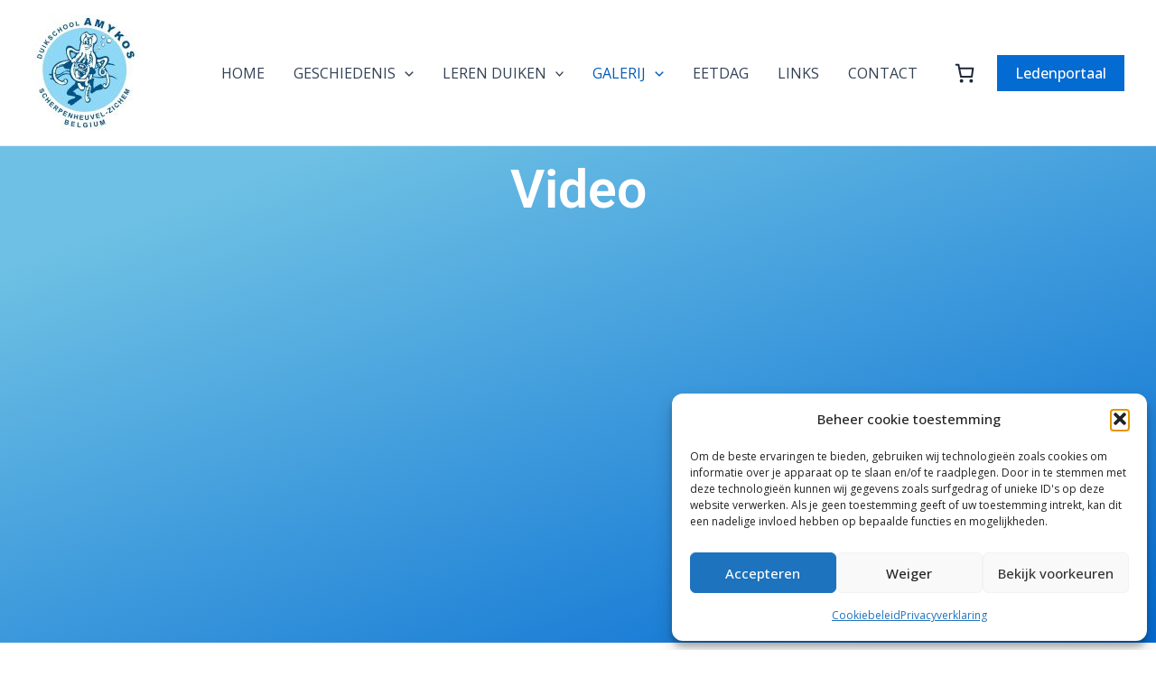

--- FILE ---
content_type: text/css
request_url: https://amykos.be/wp-content/uploads/elementor/css/post-41.css?ver=1768353478
body_size: 632
content:
.elementor-41 .elementor-element.elementor-element-83f6e87:not(.elementor-motion-effects-element-type-background), .elementor-41 .elementor-element.elementor-element-83f6e87 > .elementor-motion-effects-container > .elementor-motion-effects-layer{background-color:transparent;background-image:linear-gradient(160deg, var( --e-global-color-primary ) 13%, var( --e-global-color-astglobalcolor0 ) 100%);}.elementor-41 .elementor-element.elementor-element-83f6e87 > .elementor-background-overlay{background-image:url("https://amykos.be/wp-content/uploads/2023/07/dolphin.jpg");background-position:top center;background-repeat:no-repeat;background-size:cover;opacity:0.74;transition:background 0.3s, border-radius 0.3s, opacity 0.3s;}.elementor-41 .elementor-element.elementor-element-83f6e87 > .elementor-container{min-height:550px;}.elementor-41 .elementor-element.elementor-element-83f6e87{transition:background 0.3s, border 0.3s, border-radius 0.3s, box-shadow 0.3s;}.elementor-widget-heading .elementor-heading-title{font-family:var( --e-global-typography-primary-font-family ), Sans-serif;font-weight:var( --e-global-typography-primary-font-weight );color:var( --e-global-color-primary );}.elementor-41 .elementor-element.elementor-element-8b9517e{text-align:center;}.elementor-41 .elementor-element.elementor-element-8b9517e .elementor-heading-title{color:var( --e-global-color-astglobalcolor5 );}.elementor-41 .elementor-element.elementor-element-56ba3a7{--spacer-size:10px;}.elementor-widget-text-editor{font-family:var( --e-global-typography-text-font-family ), Sans-serif;font-weight:var( --e-global-typography-text-font-weight );color:var( --e-global-color-text );}.elementor-widget-text-editor.elementor-drop-cap-view-stacked .elementor-drop-cap{background-color:var( --e-global-color-primary );}.elementor-widget-text-editor.elementor-drop-cap-view-framed .elementor-drop-cap, .elementor-widget-text-editor.elementor-drop-cap-view-default .elementor-drop-cap{color:var( --e-global-color-primary );border-color:var( --e-global-color-primary );}.elementor-41 .elementor-element.elementor-element-3fd8a92{font-family:"Roboto", Sans-serif;font-size:20px;font-weight:400;line-height:1.3em;}@media(min-width:1025px){.elementor-41 .elementor-element.elementor-element-83f6e87 > .elementor-background-overlay{background-attachment:fixed;}}